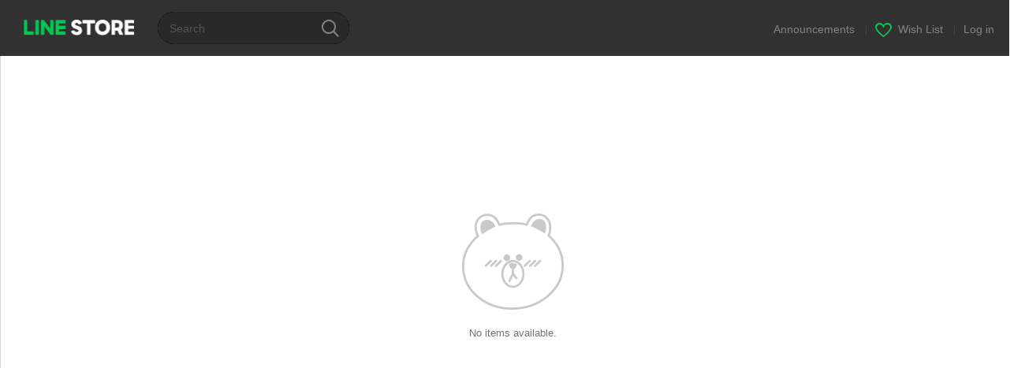

--- FILE ---
content_type: text/html;charset=UTF-8
request_url: https://store.line.me/stickershop/author/1575648
body_size: 4293
content:
<!DOCTYPE html>
<html lang="en" data-lang="en">
<head>
  
    
  <meta charset="UTF-8" />
  <meta name="viewport" content="width=device-width, user-scalable=yes, initial-scale=1" />
  <title>MEIHO CO.,LTD. LINE stickers &amp; emoji | LINE STORE</title>
  <meta name="description" content="Check out stickers and emoji by &quot;MEIHO CO.,LTD.&quot; on LINE&#39;s official online store!" />
  <meta name="format-detection" content="telephone=no" />

    
  <meta property="og:type" content="website"/>
  <meta property="og:title" content="MEIHO CO.,LTD. LINE stickers &amp; emoji | LINE STORE" />
  <meta property="og:url" content="https://store.line.me/stickershop/author/1575648" />
  <meta property="og:description" content="Check out stickers and emoji by &quot;MEIHO CO.,LTD.&quot; on LINE&#39;s official online store!" />
  <meta property="og:site_name" content="LINE STORE" />

  <meta property="og:locale" content="en_US" />
  <meta property="og:locale:alternative"
        content="id_ID" /><meta property="og:locale:alternative"
        content="th_TH" /><meta property="og:locale:alternative"
        content="en_PI" /><meta property="og:locale:alternative"
        content="ko_KR" /><meta property="og:locale:alternative"
        content="zh_HK" /><meta property="og:locale:alternative"
        content="en_UD" /><meta property="og:locale:alternative"
        content="pt_BR" /><meta property="og:locale:alternative"
        content="en_IN" /><meta property="og:locale:alternative"
        content="ja_JP" /><meta property="og:locale:alternative"
        content="ja_KS" /><meta property="og:locale:alternative"
        content="en_GB" /><meta property="og:locale:alternative"
        content="zh_MO" /><meta property="og:locale:alternative"
        content="zh_TW" /><meta property="og:locale:alternative"
        content="en_US" />
  
    
      <meta property="og:image" content="https://stickershop.line-scdn.net/stickershop/v1/product/12141524/LINEStorePC/main.png?v=1" />
      <meta name="twitter:image" content="https://stickershop.line-scdn.net/stickershop/v1/product/12141524/LINEStorePC/main.png?v=1" />
      <meta property="og:image:width" content="230" />
      <meta property="og:image:height" content="230" />
    
    
    
  
  <meta name="twitter:title" content="MEIHO CO.,LTD. LINE stickers &amp; emoji | LINE STORE" />
  <meta name="twitter:description" content="Check out stickers and emoji by &quot;MEIHO CO.,LTD.&quot; on LINE&#39;s official online store!" />
  <meta name="twitter:card" content="summary">

    
  <link rel="canonical" href="https://store.line.me/stickershop/author/1575648/en">
  <link rel="alternate" hreflang="ja" href="https://store.line.me/stickershop/author/1575648/ja"/><link rel="alternate" hreflang="en" href="https://store.line.me/stickershop/author/1575648/en"/><link rel="alternate" hreflang="zh-Hant" href="https://store.line.me/stickershop/author/1575648/zh-Hant"/><link rel="alternate" hreflang="ko" href="https://store.line.me/stickershop/author/1575648/ko"/><link rel="alternate" hreflang="th" href="https://store.line.me/stickershop/author/1575648/th"/><link rel="alternate" hreflang="id" href="https://store.line.me/stickershop/author/1575648/id"/><link rel="alternate" hreflang="pt-BR" href="https://store.line.me/stickershop/author/1575648/pt-BR"/><link rel="alternate" hreflang="x-default" href="https://store.line.me/stickershop/author/1575648"/>

    
  
    <meta name="mobile-web-app-capable" content="yes" />
    <meta name="application-name" content="LINE STORE" />
    <meta name="apple-mobile-web-app-capable" content="yes" />
    <meta name="apple-mobile-web-app-status-bar-style" content="black" />
    <meta name="apple-mobile-web-app-title" content="LINE STORE" />
  

    
  <link rel="apple-touch-icon" sizes="228x228"
        href="https://scdn.line-apps.com/n/line_store_sp/img/apple_touch_icon_228_20160805.png" />
  <link rel="apple-touch-icon-precomposed"
        href="https://scdn.line-apps.com/n/line_store_sp/img/apple_touch_icon_144_20160805.png" />
  <link rel="icon" sizes="192x192" type="image/png"
        href="https://scdn.line-apps.com/n/line_store_sp/img/apple_touch_icon_192_20160805.png" />
  <link rel="shortcut icon" type="image/x-icon"
        href="https://scdn.line-apps.com/n/line_store_sp/img/favicon_20160805.ico" />

    
  <noscript>
    <div style="padding: 10px; text-align: center; background-color: #fffcca;">JavaScript is disabled
Please enable it in your browser settings</div>
  </noscript>

    





  
  
  
    
      
    
  

  <link href="https://static.line-scdn.net/laicon/edge/8.0/laicon.min.css" rel="stylesheet" crossorigin="anonymous" defer/>
  <link rel="stylesheet" crossorigin="anonymous" href="https://static.line-scdn.net/line_store/19b8c4ac38c/pc/css/line_store_pc.css"/>
  
  
    <link rel="stylesheet" crossorigin="anonymous" href="https://static.line-scdn.net/line_store/edge/store-vite/main.CawiWzHC.min.css" />
  
  

</head>
<body class="ExOsMac">
<div class="LyWrap">
  
  <div id="header-banner-root"></div>

  
  <header class="LyHead">
  <h1 class="MdGHD01Logo">
    <a href="/home/en">LINE STORE</a>
  </h1>
  
  <div class="MdGHD02Search" data-widget="SearchBox">
    <form method="GET" action="/search/en">
      <span class="MdIcoSearch01 FnSearchIcon" data-test="search-icon"></span>
      <span></span>
      <input class="FnSearchInput" data-test="search-field" type="text" name="q" placeholder="Search" value="" />
    </form>
  </div>
  <ul class="MdGHD03Util">
    <li class="mdGHD03Li">
      <a href="/notice/list/en">
        <span>Announcements</span>
      </a>
      <span class="mdGHD03Line">|</span>
    </li>
    <li class="mdGHD03Li" data-test="wishlist-btn">
      <a href="/wishlist/en"><span class="MdIcoWishlist01"></span><span>Wish List</span></a>
      <span class="mdGHD03Line">|</span>
    </li>
    
    
    <li class="mdGHD03Li" data-test="login-btn"><a href="/login/en?url=%2Fstickershop%2Fauthor%2F1575648" rel="nofollow">Log in</a></li>
  </ul>
</header>
  
  
  <div class="LyContents MdCF">
    
    <div class="LyMain lyMainError" role="main">
      
  
    
      
    
  

      
      
      
      
      
      <div class="MdMN05Error mdMN05Search">
        <h2></h2>
        <p class="mdMN05Txt" data-test="no-item-available-text">No items available.</p>
      </div>
      
      
      
      
    
      
  
    
      
    
  

    </div>
    
  </div>
  
  
  
  <footer class="LyFoot" role="contentinfo" data-test="foot-menu">

      
    
    
    <!-- For TW -->
    

    
    
    <div class="lyFootInner">
      <h1 class="MdHide">LY Corporation Link</h1>
      <div class="MdGFT02Link">
        <ul class="mdGFT02Ul" data-test="other-country-foot-menu-ul">
          <li><a href="/terms/en">Terms and Conditions of Use</a></li>
          <li><a href="https://terms.line.me/line_rules?lang=en"
                 target="_blank">Privacy Policy</a>
          </li>
          
          
          
          
        </ul>
      </div>
      <p class="MdGFT01Copy" data-test="company-name">
        <small>©&#160;<b>LY Corporation</b></small>
      </p>
    </div>
      

    <div class="MdGFT03Lang">
      <div class="mdGFT03NewSelect01" data-widget="Select" data-form=".FnLanguageSelectForm">
        <div class="mdGFT03Label"><span class="mdGFT03LabelTxt" data-test="set-language-txt"></span></div>
        <ul class="mdGFT03Ul MdHide" style="top: -202px">
          <li class="mdGFT03Li" data-action="/setLanguage/ja">
            <a class="mdGFT03Txt">日本語</a>
          </li>
          <li class="mdGFT03Li" data-action="/setLanguage/en"
              data-selected="true">
            <a class="mdGFT03Txt">English</a>
          </li>
          <li class="mdGFT03Li" data-action="/setLanguage/zh-Hant">
            <a class="mdGFT03Txt">中文(繁體)</a>
          </li>
          <li class="mdGFT03Li" data-action="/setLanguage/ko">
            <a class="mdGFT03Txt">한국어</a>
          </li>
          <li class="mdGFT03Li" data-action="/setLanguage/th">
            <a class="mdGFT03Txt">ภาษาไทย</a>
          </li>
          <li class="mdGFT03Li" data-action="/setLanguage/id">
            <a class="mdGFT03Txt">Bahasa Indonesia</a>
          </li>
          <li class="mdGFT03Li" data-action="/setLanguage/pt-BR">
            <a class="mdGFT03Txt">Português brasileiro</a>
          </li>
        </ul>
        <form class="FnLanguageSelectForm" method="POST"
              action="/setLanguage/en"><input type="hidden" name="_csrf" value="b1fdef36-1e9e-4673-802c-239b9267a6c5"/>
          <input type="hidden" class="FnUrl" name="url" value="/stickershop/author/1575648/en" />
        </form>
      </div>
    </div>

  </footer>

  
  <!-- friend item templates -->
  <script type="text/template" class="FnPresentFriendTemplate">
    <tr>
      <td class="mdLYR08TdImg">
        <div class="mdLYR08Img"><img src="{{imageUrl}}" /></div>
      </td>
      <td class="mdLYR08TdTxt">
        <div class="mdLYR08Txt">{{name}}</div>
      </td>
      <td class="mdLYR08TdBtn"><a class="MdBtn05 FnFrindSelectBtn" href="javascript:;"><span
        class="mdBtn05Inner"><span
        class="mdBtn05Txt">Select</span></span></a></td>
    </tr>
  </script>

  <!-- templates for radio buttons -->
  <script type="text/template" class="FnCallPlanRadioTemplate">
    <li class="mdCMN17Li">
      <label>
        <div class="MdIcoRadio01 {{selectedClass}}">
          <span class="mdIcoRadio01Ico"></span>
          <input name="type" value="{{id}}" type="radio" data-price="{{displayPrice}}" data-product-id="{{id}}"
                 data-item-type="{{type}}" />
        </div>
        <p class="mdCMN17LiTxt">{{name}}</p>
      </label>
    </li>
  </script>
  


  
</div>


  
    <div class="MdOverlay FnOverlay" style="display:none;"></div>
  

<div>
</div>



<script type="text/javascript">
  //<![CDATA[
  //
  var OPTIONS = {
    config: {
      debug: false,
      pageType: "",
      staticUrl: "https:\/\/scdn.line-apps.com\/n\/"
    },
    // define messages only used in JS
    messages: {}
  };

  //
  //]]>
</script>

  <script>/*<![CDATA[*/
  (function (w, d, s, l, i) {
    w[l] = w[l] || [];
    w[l].push({'gtm.start': new Date().getTime(), event: 'gtm.js'});
    var f = d.getElementsByTagName(s)[0], j = d.createElement(s), dl = l != 'dataLayer' ? '&l=' + l : '';
    j.async = true;
    j.src = '//www.googletagmanager.com/gtm.js?id=' + i + dl;
    f.parentNode.insertBefore(j, f);
  })(window, document, 'script', 'dataLayer', 'GTM-TVHZDL');
  /*]]>*/</script>
  <script>
    OPTIONS.config.env = {
      phase: "release",
      storeDomain: "store.line.me",
      billingDomain: "store-bill.line.me",
      lineScheme: "line"
    };
    OPTIONS.config.assetsUrl = "https:\/\/static.line-scdn.net\/line_store\/";
    OPTIONS.config.tagNo = "19b8c4ac38c";

    OPTIONS.config.oa = {"friendShip":"UNSPECIFIED","searchId":""};

    OPTIONS.config.userStateModel = {
      isLoggedIn: false,
      country: "US",
      language: "ENGLISH",
      languageId: "en",
      viewType: "PC",
      isSmartphone: false,
      isIOS: false,
      hasCollapsedUserDisclaimer: false,
      isPremiumUser: false
    };

    

    

    dataLayer.push({
      'user': {
        isLoggedIn: false,
        viewType: "PC",
        displayLanguage: "ENGLISH",
        country: "US",
        currencyType: "USD",
        deviceModel: {
          applicationType: "ANONYMOUS",
          applicationVersion: "ANONYMOUS"
        },
      }
    });

    dataLayer.push({
      salesInformation: {
        priceTier: "",
        isCreators: false
      },
    });
  </script>
  


  
  <script>
    function redirectErrorPage(resourceName) {
      // Do not redirect when store is in maintenance mode, since the js file is not available and will redirect
      // to the error page recursively.
      if (!location.href.includes("load_script_failed") && !location.href.includes("inMaintenance")) {
        const errorPageUrl = "\/error\/load_script_failed\/en";
        location.href = errorPageUrl + "?resourceName=" + resourceName;
      }
    }
  </script>

  
  <script src="https://static.line-scdn.net/line_store/19b8c4ac38c/pc/js/lc.line.store.pc.main.js" crossorigin="anonymous" onerror="redirectErrorPage('pcScript')"></script>
  
  <script>
    window.popups = [];
  </script>

  
  <script>
    window.headerBanners = [];
  </script>

  
  
  <script>
    window.experimentParams = {"enableStoreThreeMonthsPremiumCampaign":false,"enableStoreCollectionFeatureRenewal":false,"storeTopSearchKeywordEnabled":false};
  </script>

  
  

  
    <script src="/api/v2/resource/messages.js/en?lang=en&amp;hash=482c51b47e06674a8d1c6e6ad7fcc0786c8f1d5d"
            onerror="redirectErrorPage('messageV2')"></script>
  
  
  
    <script src="https://static.line-scdn.net/line_store/edge/store-vite/main.qrSnYGlc.min.js" type="module" crossorigin="anonymous" onerror="redirectErrorPage('spaViteScript')"></script>

    
      <script src="https://static.line-scdn.net/line_store/edge/store-vite/main-legacy.5Q1HJSuo.min.js" nomodule crossorigin="anonymous" onerror="redirectErrorPage('spaViteScriptLegacy')"></script>
    
  
  



</body>
</html>
